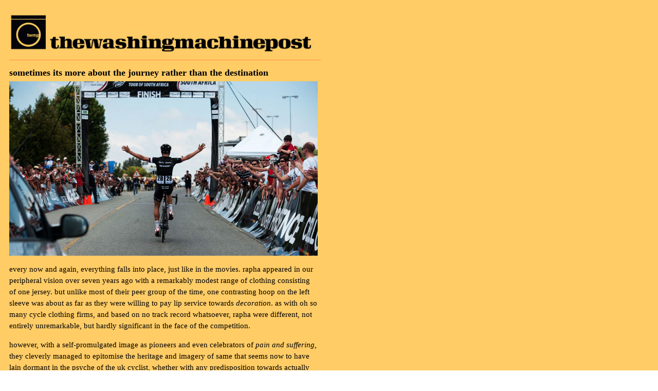

--- FILE ---
content_type: text/html
request_url: http://twmp.net/archive/archivepost431.html
body_size: 20727
content:
<!DOCTYPE html PUBLIC "-//W3C//DTD XHTML 1.0 Transitional//EN"
    "http://www.w3.org/TR/xhtml1/DTD/xhtml1-transitional.dtd">
<html xmlns="http://www.w3.org/1999/xhtml" xml:lang="en" lang="en"><head>
<title>thewashingmachinepost</title>
<link rel="shortcut icon" href="wmp/graphx/favicon.ico" type="image/x-icon" />
<meta http-equiv="Content-type" content="text/html; charset=iso-8859-1" />
<meta name="description" content="rantings and ravings of a cycling nature produced on a fortnightly basis with chapters on cycling on islay and links to other excellent cycling sites" />
<link rel="Stylesheet" href="../temp.css" type="text/css" media="all" />
<meta name="keywords" content="colnago,cycling,islay,campagnolo,books,reviews,graeme obree,robert millar,ardbeg,velo club d'ardbeg,lightweight,velopress,rapha" />
</head>
<body>
<div id="container">
<a name="top"></a><img class="float-left" src="../wmp/graphx/post_long_1.jpg" width="600" height="90" border="0" alt="thewashingmachinepost"><br /><br /><br /><br /><br />
<span class="dotted-line">
..........................................................................................................................................................................................................</span>

<a name="rapha"></a><h1>sometimes its more about the journey rather than the destination</h1>
<img src="../rapha/team_2012/kristian.jpg" width="600" height="339" alt="rapha condor sharp">
<p>every now and again, everything falls into place, just like in the movies. rapha appeared in our peripheral vision over seven years ago with a remarkably modest range of clothing consisting of one jersey. but unlike most of their peer group of the time, one contrasting hoop on the left sleeve was about as far as they were willing to pay lip service towards <em>decoration</em>. as with oh so many cycle clothing firms, and based on no track record whatsoever, rapha were different, not entirely unremarkable, but hardly significant in the face of the competition.</p>
<p>however, with a self-promulgated image as pioneers and even celebrators of <em>pain and suffering</em>, they cleverly managed to epitomise the heritage and imagery of same that seems now to have lain dormant in the psyche of the uk cyclist, whether with any predisposition towards actually partaking in any of that pain and suffering or not. as is the wont of the british media, as soon as something has been praised, it's time to examine further the quality and width of that which has been the subject of adoration. aside from an unhealthy obsession with rapha's price tickets, commensurate with many others in the upper reaches of quality apparel of the day, there was the faint whiff of monty python's <em>what have the romans ever done for us?</em></p>
<img class="float-left" src="../rapha/team_2012/rcsharp-blog.jpg" width="350" height="263" alt="rapha condor sharp">
<p>posturing behind black and whites, fausto coppi and cobbles was all very well, but was it not incumbent on the progenitors to put their <em>ill-gotten gains</em> right where their team car ought to be?</p>
<p>condor cycles at the time suffered from, if anything, being a pillar of cycling society; traditional, dependable, sober and almost entrenched in the world of steel. could there have been a more able, willing and possibly less predictable partner in the emergent rapha condor professional cycle team? it would be a brave and perhaps naive cyclist willing to deny that the continued existence of the team across the years, and through its annual variations in personnel and sponsors has not been at least one of the reasons behind the healthiest british professional cycling scene since the early eighties. many others have joined them in their journey, one which led to the rapha condor sharp team being undoubtedly the most successful british uci continental team in the uk.</p>
<p>as bradley wiggins has discovered to his cost, as soon as success beckons, you become a target; with each successive season, it becomes harder to sustain similar levels of success, and a whole gaggle of pelotonese snapping at those clipless pedals. that, however, is the nature of the beast, and like many a successful salesman, the chance to sit back and reflect on past glory is either non-existent or remarkably short-lived. that, predictably enough, is what we were all ready to see happen for 2012: rcs, as top team spending the year ahead trying to remain there. but instead, bravely, they have looked in the opposite direction, seemingly happy to forgo the potential spoils of victory in favour of nurturing the future of the sport by recruiting at the younger end.</p>
<img class="float-right" src="../rapha/team_2012/racing.jpg" width="350" height="233" alt="rapha condor sharp">
<p>admirable, no doubt, but why on earth...? rapha ceo, simon mottram; <em>"The idea developed quite naturally from a number of conversations between Grant Young (Condor Cycles), Team Manager, John Herety and myself this past summer. We all agreed that we'd enjoyed five years of amazing growth and success, but that we needed a new challenge. None of us were particularly enamoured with the idea of clawing our way through the conti pro ranks and disappearing to Belgium for a couple of years. We also agreed that the UK race scene needed more investment at grass roots and in rider development, not more 'fancy dan' teams dropping in for some quick headlines. John H has always enjoyed seeing riders move through the ranks and I guess that was the spark that led to the new plan."</em></p>
<p>those black, white and pink colours don't just sell jerseys; they also sell bicycles. though grant young is the man at condor cycles who has to justify the involvement of the grays inn road veterans, claire beaumont is the woman responsible for channelling success, goodwill and occasional disappointment into marketing and selling the brand to the big bad world obsessed as it is, with victory. does the change of trajectory fit neatly into condor's plans for the future? <em>"As a team owner, the change in plans is not an accident. Perhaps people feel we put the most into the team and thus get the most out. Our bikes have been ridden and punished right at the very top of the board, thus bright eyed and bushy tailed kids should have no problem with them, nor should the man sitting on his sofa watching them.<br /> 
"But we don't do it just to sell bikes. If it was just down to that we would put our funds in other places. Supporting British cycle sport is ingrained in Condor's heritage; 14 riders pushing and proving the bikes' capability and durability is how we move our bike technology forward. We want to make fine framesets and this is one of the only ways we can really monitor and test."</em></p>
<img class="float-left" src="../rapha/team_2012/Herety.jpg" width="311" height="350" alt="rapha condor sharp john herety">
<p>all well and good from those with their whole being comfortably ensconced in the world of cycling, albeit from three different directions; cycling begets cycling. but the third name on the black team jersey is that of sharp electronics, with no intrinsic foot in the peloton by any stretch of the imagination. how do they feel about possibly swapping podium places for a warm cosy feeling as the annual cheque is signed once more? i asked sharp's uk public relations and communications manager, jasper credland, was it not a truism that most, if not all sponsors like to win?; <em>"That's true, and we certainly still expect the team to be trying just as hard for the wins... But, in truth, as a non-cycling sponsor, there's only so much benefit you're going to get from cycling press coverage of a Premier Calendar podium visit, so this is probably a braver step for Rapha and Condor. For us, it's only really The Tour of Britain and to a lesser extent The Tour Series where you get any pick up outside of a fairly core audience, particularly in terms of TV and general press coverage. For 2012, what we're really interested in is understanding whether there is a long-term place for Sharp in the sport, both in the UK, and beyond. For that to be sustainable, we have to be giving something meaningful to the sport, as well as simply taking the exposure.<br />
"We've had two years to begin to understand how the sport works, and we've formed some clear ideas of what we could bring to it, particularly in terms of the insights we can offer through technology and data.<br />
"The new direction for the team offers a great opportunity to see if those ideas work, and that's where were concentrating rather than purely on wins, per se."</em></p>
<img class="float-right" src="../rapha/team_2012/hand-up.jpg" width="350" height="233" alt="rapha condor sharp">
<p>so, the bosses and the sponsors seem all quite amenable and agreeable that the direction they wish to pursue for 2012 will provide them with a new and exciting way of making their way through the team cars. but the guys that wear the rapha jerseys and ride condor's bicycles are the ones enduring that <em>pain and suffering</em> at the coalface. edinburgh resident, jamie mccallum has re-signed for a second year with the team. is this a vote of confidence in the team, or vice versa? <em>"It's all down to John (Herety). He gave me the chance to be a part of the best team in the UK and I grabbed it with both hands. Last year I did everything that was asked of me; moving to Rapha really turned my cycling career back on track after a few years struggling in the wilderness."</em>  how does mccallum perceive the new philosophy affecting him personally? <em>"From a personal point of view i think it ties in really well with where I'm at in my career. I coach about a dozen or so riders at the moment and I hope that's where I'll end up once my racing career is finished.<br />
"As I'm now getting to the twilight of racing, I'm keen to try and pass on my experience to try and help the next generation get ahead."</em></p>
<p>i recall many, many years ago attending a david bowie gig at the apollo in glasgow. after the strange success of his <em>ziggy stardust</em>, a not inconsiderable number of acolytes in the ticket queue were <em>appropriately dressed</em> in praise of their idol. imagine their surprise when the <em>aladdin sane</em> persona dominated the stage, making them all look like the tired imitators that they undoubtedly were. the music business is, however, endlessly fickle and constantly re-inventing itself, something almost anathema to the rather more prosaic world of professional cycling. so is there not a danger that race fans and dyed-in-the-wool rapha customers may acquire a perception at variance with that of the team owners? simon mottram again; 
<img class="float-left" src="../rapha/team_2012/dan_craven.jpg" width="350" height="222" alt="rapha condor sharp">
<em>" I think there is a lot of affection for the team in the UK. Whenever we go to races, there seem to be more RCS fans than for any other team. Great characters like Dean Downing and Kristian House are staying with us; they have great rapport with the fans. I hope that the new development direction will only strengthen that rapport.<br />
"Rapha's customers have been very generous in their support of the team over the past five years. The Rapha Condor club members feel very close to the team and I think they will get closer still. The team will, if anything, be more accessible and down to earth now, giving all Rapha customers an even closer connection to top level pro riders."</em></p>
<p>though not wishing to underline any degree of scottish parochiality, it has been said by the scottish bard that <em>'plans gang aft agley'</em>; not everything works out the way you want it to. although perhaps an unfair question asked before the 2012 season has even started, how will simon gauge if the new regime is working? <em>"Not by race results, although we expect to stay competitive. The reaction of fans and the spirit in the squad will be the main thing for me. The success of the new direction should be measured by how well our U23 riders develop and progress. I would like to see one of them emerge as a race winner this year."</em> condor's claire beaumont concurs; <em>"Results always show that team is working, but we don't expect those immediately. Regular feedback on the bikes from each rider tells us what is going on and that help us build up a strategy for the future. The long term plan is risky but it could also write us into the history books. That's what makes it more exciting."</em></p>
<img class="float-right" src="../rapha/team_2012/team_car.jpg" width="350" height="246" alt="rapha condor sharp">
<p>of course, the man who is effectively charged with playing the new game of chess from the team car will surely be the first to know. what is his criteria? <em>"Quite simply if we manage to move riders to bigger teams. This year we have had success with Zak Dempster and Jonathan Tiernan Locke, but unfortunately at this moment they have not moved up to Pro Tour or Pro Conti level. While I feel some of that is due to current Pro Tour teams merging, it's also down to their ages; if they had both been U23 I feel teams would have taken them. It's taken both those guys a couple of seasons with us to get those results, so it's not difficult to work out that we need to start working with riders when they are younger."</em></p>
<p>as i mentioned in my opening gambit, this past season has been rapha condor sharp's most successful to date, but the sharp connection, as averred in a previous interview with sharp ceo, paul molyneux, was for two years, a 24 month period that ends pretty much now. this extension of their sponsorship surely indicates they're somewhat satisfied with the arrangement? jasper credland; <em>"Very much so. As well as pure results, though, I think we're very lucky with our co-sponsors, and the shared vision they have of what a pro-cycling team should be about. That's very attractive, and all the more so because we have a team manager, John Herety, who is able to turn that vision into reality. Obviously, it's been great as a sponsor to enjoy the domestic success of the team, particularly in 2011, but my sense is that the team is unusual in cycling; being a real 'team', from management to riders, backroom staff through to owners and sponsors. That's as important a factor in us re-signing as a specified quota of wins. It has certainly made it much easier for us, as a non-cycling brand, to enter and be accepted in the sport in the UK."</em></p>
<img class="float-left" src="../rapha/team_2012/bikes.jpg" width="350" height="233" alt="rapha condor sharp">
<p>simon mottram, prior to his years at perren street, was a brand consultant, a man whose job it was to advise on successful brand strategies. it would be a brave man or woman who denied that such marketing nous has not continued through to this day. most of rapha's initial success hinged on this, and also on the company's adherence to rigid pre-planning of future strategies. so at the risk of being more of a cynic than usual, is it not just a possibility that this <em>new direction</em> is simply another one of those strategies, to wit; with the un-likelihood of repeating this season's success, diversionary tactics became necessary. marketing ahead of the curve?</p>
<p><em>"No doubt some will say that. But it's very subtle marketing if that is indeed the case! This will probably cost us more in the long run and will be less visible.<br />
"No, the great thing about this new direction is that it gives Rapha and Condor (and our sponsors) the chance to create together a lasting legacy in UK racing, a system, infrastructure and talent that will improve UK racing for years to come. It feels like a very natural thing for Rapha and Condor to do together, in our home market."</em></p>
<p>stretching this perception sideways just a tad, if i might quote from the rapha condor sharp website: <em>'Instead of grabbing the podium as many times as possible today, the team will invest in the talent that should be dominating the podium in the years to come.'</em> does jamie mccallum see this as the pressure to perform having now been diluted? <em>"Never. The team always want to win because thats just our mentality. However if we lose it's OK too.<br />
"Sometimes its more about the journey rather than the destination."</em> does he see himself as amongst the senior members of the team, with the ability and skill to bring on the new and younger members of the team? <em>"Age wise? Yes. haha.<br />
"As I said before it's kinda the way I'm heading, but the best thing for me is the group of boys coming in are young enthusiastic and uber talented. I'd have thought that, having raced for 20 years and with some of the best riders in the bunch, I would have the odd nugget of wisdom."</em></p>
<img class="float-right" src="../rapha/team_2012/jamie.jpg" width="201" height="350" alt="jamie mccallum">
<p>does he regret that the team's investment may no longer be in the existing and proven members of rapha condor sharp, that himself, dean, kristian and others will not be the focus of the team's strategy? <em>"We're never gonna be around forever, so who better to bring on the next generation?"</em></p>
<p>so, with an influx of younger riders, less experienced in the ways of the peloton than their forebears in the team, is it a factor that might make for a greater racing spectacle? or could it go the other way and simply dilute the effect of rapha condor sharp, racing against ostensibly more experienced riders? after all, tiernan locke has moved to endura, while the same team have signed the skills of ex-sky professional, russell downing. condor's claire beaumont; <em>"Rapha Condor Sharp winning again; it's a story we've heard for the last two years. A great story and one that proves the RCS set up is the best in Britain with equipment that will meet their demands. But repetition can become a little boring. Let's not overplay that story and become dull. Rapha and Condor don't follow the pack, nor does either brand ever sit back. Isn't it better to see a new story unfold in front of us over a year or two? What if we nurture riders who we one day see riding in at the head of the peloton up the side of a col or biting on a gold medal in a major event? I know I would. For the spectators who have supported RCS and that youngster, they'll no doubt feel a greater part of what they are achieving."</em></p>
<p>bottom line: will it sell more bikes? <em>"We do look for ways to sell more bikes, otherwise we wouldn't be in business. But people can see through gimmicks so our new approach probably won't see a massive rise in Condor bike ownership in the short term. A Condor is a luxury purchase, I appreciate that. People make very considered purchases and lots of factors come into play. Have you ever met Joe Bloggs? He doesn't exist. Everyone is different, so we just have to give it to them straight and show that a Condor bike is a purchase that isn't going to be a let-down. It is going to do exactly what they want it to, we're not all super human pros, so a new generation of riders can tell part of that frameset story."</em></p>
<p>the <em>does it sell bikes?</em> question has, of course a wider course to run, because it's hardly necessary to remind ourselves that jasper credland's remit is to sell electronic products, and to sell them to folks who might conceivably be balancing their judgment between a new condor leggera or a 42" flat panel tv. in pure marketing terms, is this new direction likely to bring sharp to the attention of a wider dominion, or does he see it as reinforcement of the brand but in a different manner? <em>"For 2012, it's mainly a case of deepening the connection with the people who may have taken note of the 'Sharp' at the end of the team name, but not necessarily gone any further.<br />
"We're also rolling out a new unified branding across Europe, which plays on our core value as an inventor for society, under the tagline of 'This is Why'. So hopefully, people will be seeing a lot more of us anyway."</em></p>
<img class="float-left" src="../rapha/team_2012/Chas_Messenger.jpg" width="350" height="254" alt="chas messenger">
<p>on asking manager john herety if this was to be a one season trick or a considered approach to the team's future, he replied <em>"It's a considered approach to the future. I'd like this to be a five year project."</em> with one or two exceptions, it is rare for commercial sponsors from outside the sport to hang about for that long. yet, if john herety's dream is to be fulfilled, it is more than likely that multi-year investment will be required from somewhere. does jasper credland see sharp also being in this for the longer term? <em>"We're committed to finding out if we have something meaningful to bring to cycling, and whether we can achieve that with this team. We're also totally committed to the ideas behind the team's direction for 2012 and beyond. What we're not interested in, for sure is rolling along as purely a name on a shirt, and I think that suits everyone involved.</em></p>
<p>continuing along this sponsorship vein, it's a stated aim of the rcs <em>new direction</em> to hopefully introduce new sponsors to the sport. does herety see this as potentially subjugating cycle racing to the whims of commercial values, perhaps values less than directly related to the peloton? <em>"Quite simply it costs in excess of half a million to run a team like this; we need those sponsors to help grow a project like this."</em></p>
<p>all the conjecture in the world will fail at this point to say whether rapha condor sharp are heading in the right direction, either for them or for domestic cycle racing in general. it is, however, a brave move to take. though endura racing already operate an <em>espoirs</em> programme, it currently runs separately from their tour series team. so, despite the cynicism offered by myself and others as regards the motives of the sponsors, this does appear to be a genuine attempt by all three principal sponsors to invest in a sport that two of them are entrenched in, and in which the third has taken a more than healthy interest, and just signed up for at least another year. it's easy to guffaw from the armchair, quoting the word <em>'marketing'</em> at seemingly salient points of any uninformed conversation.</p>
<p>the 2011 season has only just drawn to a close, yet already we've reason other than cav and his thin blue line to look forward to an ever more intriguing 2012.</p>
<p><em>posted monday 28 november  2011</em></p>
<p><em><a href="http://www.rapha.cc/" target="blank">rapha</a> | <a href="http://www.condorcycles.com/" target="blank">condor cycles</a> | <a href="http://www.sharp.eu/" target="blank">sharp</a></em></p>
<img class="float-right" src="../wmp/graphx/logo_bottom.jpg" width="50" height="50" border="0" alt="twmp">
<span class="dotted-line">
..........................................................................................................................................................................................................</span><br /><br />

<a name="200"></a><h1>garmin 200 gps</h1>
<img class="float-left" src="../garmin_200/200_3.jpg" width="256" height="300" alt="garmin 200">
<p>subterfuge and procrastination are altogether strange bedfellows, but both have their uses. though most cyclists would be loathe to admit it for fear of having their pain and suffering undermined, coffee is the principal objective of every bike ride. yes, cycling weekly fills its pages with endless methods of improving stamina, fitness, speed, climbing and flexibility, but those are all simply variables pertaining to the quest for a double espresso or soya cappuccino. it's our secret, and it's likely to stay that way because believe me, nobody outside of our cosy little circle reads any of this stuff anyway.</p>
<p>in this singular pursuit of happiness, it would be deemed unseemly to simply head out the door and ride straight to debbie's and back. though i'm confident that i bear an uncanny resemblance to a cyclist at speed on the way down the strand, you just never know who you'll meet when supping coffee. that could denounce a hard-won reputation in an instant, something that does not complement the tough-guy persona that my mirror provides on a daily basis (of course there's nothing wrong with it).</p>
<p>so, on a cold, fresh saturday morning, upon removing the colnago from its bikeshed resting place, and in order to assume an appropriate level of subterfuge, i took off in entirely the wrong direction for debbie's. it works every time. this took me into a headwind towards islay international airport, but tellingly, i sneaked up the link road to the high road which, i readily admit, now pointed me in an appropriate direction for coffee. that, however, would be all too easy; this is just where subterfuge was joined by procrastination. at the point of diversion, i was a mere 15km from a fine cup of coffee (or two), yet headed north towards ballygrant. the temptation of a body swerve at the cluanach crossroads was almost too easily avoided, and a most enjoyable climb to storakaig was partaken by rider and colnago alike.</p>
<img class="float-right" src="../garmin_200/200_1.jpg" width="350" height="263" alt="garmin 200">
<p>at this point, figuring anyone checking up on me would have either given up, or lost interest around knocklearach, i turned south, hell-bent on making it to debbie's by lunchtime. for not only were my thoughts now absorbed by froth, they had slid sideways and were now incorporating cheese and chutney sandwiches and a square of tablet. but why, you might well ask, am i telling you all this? would i not be less intrusive and more practical in simply pointing you in the direction of my <em>garmin connect</em> web page, where you could see for yourself where i'd been, how long it took me to get there, and at what an embarrassingly low average speed forward motion had proceeded?</p>

<p>well of course i would, but where's the subterfuge and procrastination in that?</p>
<p>the lines drawn on the map were placed there courtesy of a garmin 200 gps unit specifically designed for the act of cycling. in comparison with its siblings, the 200 is compact and bijou with a nice, clear display and a couple of buttons on each side. i don't mind admitting that the latter feature was unexpected. with the recent addition of the 800 gps, garmin entered the world of the iphone by enabling a colour touchscreen that apparently works with even a gloved finger. surely progress that would subsume subsequent releases.</p>
<img class="float-left" src="../garmin_200/200_4.jpg" width="256" height="300" alt="garmin 200">
<p>so there i was on the sitting room floor, having plugged in the accompany mains charger to ready the device for use, pressing the screen in answer to the questions i was being asked to complete setup. boy was i disappointed. if apple can place a touchscreen on their ipod nano, and still sell at a reasonable price, why not garmin? at this point, they are guilty of a little fib; not one that will rain bolts of lightning down upon them, but a fib nonetheless. if i might quote from the appropriate page on garmin's website <em>"there's no setup required - just pop it onto the included bike mount and you're ready to roll."</em>. close but not quite; you do have to opt for twelve or 24 hour time settings, whether you fancy metric or imperial measurements, and your body weight. not much to set up, but not quite the same as none at all.</p>

<p>as i have mentioned to the point of boredom, i don't do numbers. if i'm disarmingly honest, the feature i use most on cycle computers is the time of day. when in <em>ready and waiting</em> mode, the 200 displays the time of day in the top left corner; very impressive since there is no gps signal on my sitting room floor, and it never asked me to set the time at any point. however, once the ride option has been selected, and the poor blighter tries desperately to acquire a satellite signal, the clock display disappears, making no reappearance until the ride has been completed, saved and we're back where we started. that makes it darned inconvenient to find out the time of day mid-ride, for so far as i can ascertain, the ride recording would have to be stopped to see the time.</p>
<p>i have come across murmurings regarding garmin's customer service when reviewing previous units, but rarely had cause to verify. in this case, i can do little but corroborate; i attempted to contact technical support to enquire if there was any way of having a clock display while riding, and was informed that a reply could be expected within three days. i'm still waiting.</p>
<img class="float-right" src="../garmin_200/connect.jpg" width="400" height="311" alt="garmin 200">
<p>in practice, the <em>no setup required</em> is all but fulfilled. click the on-screen labelled buttons to start the ride, and up comes the display providing details of speed, distance and elapsed time. the fourth figure at the bottom of the display can be switched from average speed, to calorific output to ascent. it's possible to alter the settings and enable auto pause, something i failed to do first time out, returning home with an abysmal average speed. not a mistake you make twice if you intend uploading details of each ride to garmin connect.</p>
<p>this latter feature is garmin's free web-based software. it's a simple matter to setup a free account online before plugging the 200 into your computer's usb port. the software does the rest, finding the unit, checking the stored history and uploading. 'tis then a simple matter of looking at a map (either google or microsoft) showing where you've been, accompanied by all sorts of data and graphs that, quite frankly, didn't mean that much to me. but then, i have no desperate need of training minutiae.</p>
<p>unlike other garmin devices, the 200 does not contain  or display any map information, but at the price, that's really not too suprising. it is, however, possible to scroll through all the stored rides, choose that which interests you most and a rudimentary diagram pertaining to the ride in question is displayed front and centre. yet again according to garmin's website, the unit contains a feature entitled <em>challenge me; - A digital cyclist shows your speed relative to your past performance, along with an indication of how far ahead or behind you are. You also can download rides from other Garmin Connect users for a virtual competition.</em> though i count myself as reasonably computer literate, i could find no way to enable this feature, and nothing in the manual that would help.</p>
<img class="float-left" src="../garmin_200/200_2.jpg" width="350" height="263" alt="garmin 200">
<p>the utterly brilliant bit, however, is the total lack of bits and bobs needed to make the 200 work. no need to affix a magnet to the spokes, run wires up the front brake cable, or stick a speed sensor to the front fork leg, then faff about trying to have it recognise the magnet. nor is there any need to scientifically calculate tyre diameter. all this is taken care of by the satellite. in the box there are two bike mount brackets and some mini-bungee cords, allowing fitting on stem or handlebar, and bearing in mind the foregoing, you can swap between bikes without so much as the thought of re-calibration.</p>
<p>tremendous.</p>
<p>it's a doddle to fit and remove from the bracket and was totally secure throughout the review period. the screen is easily readable, though occasionally reflections got the better of legibility. however, there is a backlight to ease reading in difficult or darkened conditions, one that switches itself off after a few seconds. pressing appropriate buttons in full-finger gloves was sometimes a bit hit or miss, and i'd love it if garmin saw fit to offer a version with touchscreen facility. even more so, if they'd just give me a clock that could remain on display permanently. it's not too much to ask is it?</p> 
<p>other than that, it's good; really very good.</p>
<p><em>suggested retail price for the garmin 200 gps unit is &pound;129</em></p>
<p><em><a href="http://www.garmin.com/" target="blank">garmin</a></em></p>
<p><em>posted friday 18 november  2011</em></p>
<img class="float-right" src="../wmp/graphx/logo_bottom.jpg" width="50" height="50" border="0" alt="twmp">
<span class="dotted-line">
..........................................................................................................................................................................................................</span><br /><br />


<a name="roche"></a><h1>nicholas roche - inside the peloton; my life as a professional cyclist. transworld ireland 394pp illus. &pound;14.99</h1>
<img class="float-right" src="../roche/cover.jpg" width="225" height="350" alt="nicholas roche">
<p>in a strange kind of way, it's intriguing when things turn out to be confusing, yet not always the contrary when everything is as planned. when i was not particularly old, the bbc started trailering a new television series called <em>'monty python's flying circus'</em>, just the sort of entertainment guaranteed to entrance a thirteen year old. aviators, the likes of which had not been seen since the days of biggles and algie, throwing their biplanes around the skies in deeds of derring-do. at least, that's the pictures a <em>flying circus</em> conjured up for me.</p>
<p>even those of an age that post-dated this magical world of humour will know enough about the series to wonder how i could ever have mistaken it for an aeronautical display. that first programme, if memory serves correctly, opened with alien blancmanges turning every pro tennis player into scotsmen, who immediately did the only decent thing and headed north of the border. it appears the reason for this altering of nationality was part of a cunning plan for the blancmanges to win wimbledon virtually unchallenged. and it introduced the world to a catchphrase still heard to the present day <em>...and now for something completely different.</em></p>
<p>this misappropriation of honesty was carried through to the inevitable monty python annuals, the first of which was published as <em>monty python's big red book</em> despite it having a blue hardback cover. the second incarnation proudly displayed inside the cover that there was a free washing machine to be had with every other copy, followed by the direction <em>see other copy.</em></p>
<p>the surprise of the programme being not what i had thought it to be was admonished by the eccentric humour of the performers and writers, hugely enjoyed by my father and i, but less so by my mother who didn't quite get the point, if there was one to get. my father being an acolyte of the goons, meant such bizarre humour was not entirely unencountered in our household.</p>
<p>nicholas roche's autobiography (i believe there is no disparity in referring to it as such), does not practice so to deceive. plainly stated upon the cover, under a rather stern photo of the man, are the words <em>my life as a professional cyclist</em>. there is no pretence across the entirety of the book's 382 pages of  type that this is other than i figured it would be, and it gives me little pleasure to say that those 382 pages are as dull as dishwater.</p>
<p>i like to consider myself reasonably well-informed as to the state of contemporary cycling in its many variations. i am, as is the case with most of us, more aware of some aspects than of others, but overall, i don't do too badly. i would hate to think of myself as an armchair expert when it comes to the competitve aspects of the genre, having never competed at any level, therefore i have only my reading, e-mails and conversations with professional racing cyclists on which to base my appreciation of their skills and fortitude. not surprisingly, all professional cyclists are not of one ilk; they may have the same job as each other but their individual approach can be substantially different from the next guy in the peloton.</p>
<p>i'm  aware that nicholas roche is a current member of the french ag2r team, but beyond that, i could relate little. i have no idea where his star fits in the pelotonic firmament, nor could i name any of his recent victories. i doubt that this makes me a bad person, but it is a situation i hoped to remedy by the reading of this substantial book.  at one time, autobiographies were written by those who were in the twilight of their careers: actors, sportsmen, politicians etc.; people who had experienced a great deal of life and who had many a tale to tell. you could imagine eddy merckx or sean kelly writing theirs, and both would likely be worth the price of admission.</p>
<p>the playing field has obviously changed substantially in recent years, with twenty-something tennis players writing their life (sic) stories and it would surprise me not one whit to receive an e-mail from amazon announcing justin bieber's autobiography.</p>
<p>it seems a mite bizarre to open the book under consideration with a recap of his father stephen roche's victory in the tour de france as well as his trials and tribulations in the giro. surely some mistake? in my opinion, defintiely a mistake; if the book's about nicholas roche, stephen should not have any chapter all to himself, let alone the first one. though not a bad writer as such, nicholas does not employ a style that has the reader rivetted to every page, and unfortunately he remains steadfastly true to his subtitle, regaling the reader with every minute detail about pretty much every race in which he's ever turned a wheel. though i'm no doubt being grossly unfair, it would be a simple yet trite matter to precis the contents by way of <em>'i got in a breakaway, rode my ass off, jumped my companions only a few kilometres from the end, but was overtaken by the peloton a few hundred metres from the line.'</em></p>
<p>of course, the same could be applied to many a professional rider, and i don't doubt for one minute that such is life for many a travelling pro-tour cyclist. though a faint whiff of glamour emanates from those team buses when stood on the outside looking in, it is likely less so for those on the other side of the tinted windows wearing ipod earphones. i would not, for one minute, attempt to undermine or demean this as an often exciting and occasionally well-remunerated career. however, its repetitiveness does not make for particularly entertaining reading.</p>
<p>nicholas roche may be one of the few irish riders in the pro peleton, and despite being apparently less than keen to trade on his surname, he does not have anything like the fame and palmares of his father. which has me seriously wondering what tempted him to write a book that says very little. i am also somewhat confused as to the intended readership he had in mind; for a few years, roche has written a tour diary for le tour, il giro and la vuelta for <em>the irish independent</em> newspaper, almost all of which are reprinted verbatim in the appropriate chapters (part of the reason for such a substantial number of pages). but it is likely that many of his irish fans will have already read and perhaps cut out and kept those diaries; how disappoiting it must be to have them yet again claim a portion of the asking price.</p>
<p>in diary format, they not only break up the narrative, but are, in my opinion, an unnecessary distraction.<br />
<em>stage 10, wednesday 14 july: chambery-gap 179km<br />
bastille day is always crazy on the tour. the french national holiday means that the roads are lined with fans, and more people watch the stage live on tv because they are off work. because of this, every french rider and every french team wants to win the stage or, at the very least, be in the winning breakaway.</em><br />
really? i can understand this level of chit-chat in a national newspaper, where the audience may be less than well-versed in the obvious and less-obvious aspects of the tour. but surely the majority of those likely to purchase this book will be better read in the sport's intricacies, and less willing to suffer such (mild) patronisation and timorous insult to their intelligence?</p> 
<p>or am i being overly critical?</p>
<p>it may be a simplistic rule of thumb, but i tend to gauge the efficacy and degree of interest that a book posesses and generates by how keen i am to read on past the alotted number of chapters designated for each day's reading. many a book has been hard to put down, others comfortably fill their allocated slot. in the case of one or two, it has been necessary to constantly remind myself that copy has been sent for the express purpose of producing a review. in such cases, it can often be a less than enjoyable experience.</p>
<p>this was one such case.</p>
<p><em>it is probably worth my mentioning that this book has just been awarded 'irish sports book of the year 2011'</em></p>
<p><em>posted thursday 17 november  2011</em></p>
<img class="float-right" src="../wmp/graphx/logo_bottom.jpg" width="50" height="50" border="0" alt="twmp">
<span class="dotted-line">
..........................................................................................................................................................................................................</span><br /><br />

<a name="dromarti"></a><h1>badge</h1>
<img class="float-left" src="../dromarti/badge/bianchi_badge.jpg" width="217" height="350" alt="bianchi head tube badge">
<p>it's not simply a case of value for money. in fact, it has precious little to do with any of that sort of stuff, but more than likely born from a sense of heritage. edoardo bianchi founded his bicycle company in 1885, promoting the adoption of cycles with equal sized wheels and pneumatic tyres. for whatever reason, and there are many to choose from, his bicycles were celeste in colour. it's a cool shade of bluish green; how it became so and why it's on italian bicycle frames is really of no never mind. however, the real object of desire, query and adulation is the regal head badge affixed to the front of every bianchi. it features a crowned eagle, and is an adaptation of the former royal crest. at the risk of being shot down in flames by competing interests, it is probably the most recognised cycle head badge in cycledom. certainly the most historic.</p>
<p>but suppose edoardo had been a man of poor taste, or worse still, no taste whatsoever. suppose he'd been more interested in water voles; either we wouldn't be having this discussion, or we'd be having it about someone else's head badge.</p>
<p>knowing little about eddy bianchi, i have little inkling as to whether he was a man of perspicacity or not. perhaps he had his eye squarely centred on the heritage he was bestowing upon the cycling world for the next century and beyond. or more likely, he thought a crowned eagle looked rather fine and stately on the front of a bicycle. either way, we are eternally in his debt, not just for eagles, but for celeste, fausto coppi, felice gimondi and marco pantani (if you follow my line of thinking).</p>
<img class="float-right" src="../dromarti/badge/richard_sachs.jpg" width="350" height="263" alt="richard sachs head tube badge">
<p>it is of eternal regret that many a fine and expensive bicycle has nowadays resorted to a decal under the clearcoat. even more of a regret that colnago has seen fit to equip the flagship c59 with an ever so slightly blurred decal, an observation for which i have corroborating evidence. i don't doubt that screwing a dod of metal into state of the art carbon fibre rarely makes technological sense, but with advances in adhesives, it can't be too much of a stretch to apply a spot of glue to the back of edoardo's badge, whether it remains metallic, or morphs to something more plastic. in an age of die-cut carbon frames all emanating from the same factory in taiwan, this would be perhaps a token method of identifying one from t'other.</p>
<p>sticking plaster.</p>
<p>my good friend richard sachs, still working exlusively in steel, permanently affixes his distinctive <em>rs</em> logo to the front of the head tube, and though now cast in brass, even chris king's cielo marque has a real head tube badge affixed by two screws. cielo prototypes used cnc'd badges. there are many others; most recently the independent fabrication frame forming a part of rapha's bicycle
<img class="float-left" src="../dromarti/badge/badge.jpg" width="183" height="350" alt="dromarti head tube badge"> collection, bore a <em>real</em> head tube badge based on the engine plate from the infamous citroen h-van. here we are in the twenty-first century and innovation still pays lip service to the past.</p>

<p>and so it continues. a few years back i was lucky enough to be loaned a <em>dromarti</em> bicycle by company owner, martin scofield. dromarti is perhaps more well-known for those luxurious italian leather shoes that are perfectly matched to the italian style of his less well-known bicycles. the cycle frames are modern in intent, but pay more than a passing nod to tradition even by way of the chromed lugs, downtube lever bosses and, at last, a <em>real</em> head tube badge.</p> 
<p>i confess that the model i rode in the tweed run of 2009 had no head tube badge other than the previously maligned decal. i'd also be the first to admit that the lack of a head badge has no bearing whatsoever on how well any particular bicycle may or not perform. there is no evidence to suggest that fausto's prowess was solely the preserve of the crowned eagle on the front of his bianchi. but its recent introduction to the dromarti strada can be seen as the continuation of a tradition. with no disrespect intended to the dromarti marque, it is unlikely that their numbers will rival the quantity of celeste on the roads of southern italy at anytime over the next hundred years or so. but this twenty-first century badge maintains and continues the heritage of the bicycle, and as such, is to be roundly applauded.</p>
<p><em><a href="<a href="http://www.dromarti.com/" target="blank">dromarti</a></em></p>
<p><em>posted wednesday 16 november  2011</em></p>
<img class="float-right" src="../dromarti/badge/Domartibadgeblack.jpg" width="71" height="100" border="0" alt="dromarti">
<span class="dotted-line">
..........................................................................................................................................................................................................</span><br /><br />

<a name="sportive"></a><h1>one sunday next april</h1>
<img class="float-right" src="../bike_show_2012/sportive/sbs-lomond-392.jpg" width="400" height="254" alt="scottish bike show sportive">
<p>i like the way this is going.</p>
<p>there is nothing that proclaims <em>industry</em> quite like an exhibition or trade show. i'm willing to accept tall brick chimneys and factory gates as your answer, but i fear that may be wilful misunderstanding on your part. as the year enters its autumnal phase, all the bike companies come out to play, paying lip service to the consuming part of their world; ideally wishing to score points against their peers, yet willing to entertain orders for large quantities of shipping containers that will stock bicycle shops until they can get round to organising another annual emporium.</p>
<p>same time, same channel.</p>
<p>the chronology of the bicycle industry leaves much to be desired, fighting as it does against the stress-busting mantra of living in the moment. a quick look at the date displayed top left of my computer screen alerts me to the fact that, not only is christmas way too close for comfort, but it is exactly half-way through the month of november. yet grab the nearest copy of cycle sport or procycling, and you will be heartened to know that they think it's december. do i really wish to read a <em>review of the year</em> when there's still a month and a half of it to go?</p>
<img class="float-left" src="../bike_show_2012/sportive/sbs-lomond-57.jpg" width="232" height="350" alt="scottish bike show sportive">
<p>it's november; the magazines turned up a couple of weeks back. please stop misidentifying the time of year.</p>
<p>but they are not, sad to say, the principal culprits in this masquerade that takes no heed of meticulously prepared calendars. bicycle show time started in early september when all were agog at the wealth of innovation portended for 2012 (a trace of sarcasm never did anyone any harm). and were it to remain so, i think it something most of us could live with. those seagoing containers are afloat for quite a long time; they have a way to go. so in order that the bicycle shops that we all know, frequent and love can place orders to fill their shop floors come 2012, the goods need to be shown in timeous manner.</p>
<p>except that's not quite the way it works. the theory is perfectly admissable, but skim down a few of these black and yellow pixels and it will be forcibly brought to your attention that i have just finished reviewing a colnago cyclocross bike that forms a part of cambiago's strategy for next year. when you consider that it was on holiday in islay for four weeks, it takes not a fellow of the royal observatory at greenwich to note that i likely received said bicycle in october 2011. yet i just told you that it's from colnago's 2012 range. and you can buy one right this minute (give or take 24 hours) from a colnago dealer near you.</p>
<p>a confusing state of affairs.</p>
<img class="float-right" src="../bike_show_2012/sportive/sbs-lomond-560.jpg" width="400" height="266" alt="scottish bike show sportive">
<p>therefore, if we can invent a hypothetical character - let's call him rowan mackie for the sake of argument - and have him create a brand new cycle show to add to the plethora aready inhabiting the world of make believe time-shifting, wouldn't it be a good idea to hold this hypothetical cycle show in the autumn? you would think, yet the hypothetical mr mackie (to give him his proper title) eschewed all thoughts of falling leaves and went instead for april showers. in so doing, he showed that he cared not one whit for the idiosyncracies of the industry, and ignoring all countenance demanding a trade day. for if all had been shown the previous autumn, to what end would such demands make sense in the spring?</p>
<p>nobody has next year's products ready for show as early as mid-april; they're still working feverishly on the colour schemes, carbon layup and anodising. thus the hypothetical show from our invented mr mackie turns out to be a clebration of scottish cycling (forgot to mention that bit), enjoyed by families and individuals from all across the country. the hard sell was conspicuous by its absence, the pizza and espresso were excellent, and those oblivious of inscrutable timelines arrived in their thousands.</p>
<img class="float-left" src="../bike_show_2012/sportive/sportive.jpg" width="348" height="350" alt="scottish bike show sportive">
<p>i lied; it wasn't hypothetical. it really happened.</p>
<p>and it really happened so successfully that mr mackie has decided to ignore next year's big thing yet again, and make the scottish bike show <em>next year's bigger thing</em> by adding a day onto the front of the event: ominously commencing on friday april 13th and continuing until sunday 15th at glasgow's secc. the twist in the tale here is the addition of a scottish bike show sportive, commencing on the shores of loch lomond. continuing the deliberate ploy of keeping folks happy and interested, there are two levels of velocipedinal joy available: the challenge route of sixty-five miles and the one hundred mile sportive route. while the latter skirts the edges of queen elizabeth forest park on its way to callander and crianlarich, the former cuts through the park in both directions and hugs the shores of loch katrine. your choice of route will likely be determined by how much training you can squeeze in between now and mid april.</p>
<p>what could be a finer way to enjoy a weekend of bicycles and cycling by visiting the show on friday or saturday, then trying out that new jersey or doohicky you bought in the proximity of loch lomond on sunday? if that seems like a plan, now's the time to book. the early bird (until 2 january 2012) cost for the sportive ride is &pound;25 while the challenge ride costs &pound;21. both include entry to the show.</p>
<p>i'll see you both in and out (if you see what i mean?)</p>
<p><em>you really have to admire mr mackie's tenacity in having rapha condor sharp rider, jamie mccallum, ride an exercise bike on the shores of loch lomond. major brownie points to both gentlemen.</em></p>
<p><em><a href="http://www.thescottishbikeshow.com/" target="blank">the scottish bike show</a></em></p>
<p><em>posted tuesday 15 november  2011</em></p>
<img class="float-right" src="../wmp/graphx/logo_bottom.jpg" width="50" height="50" border="0" alt="twmp">
<span class="dotted-line">
..........................................................................................................................................................................................................</span><br /><br />





</div>

</body>
</html>

--- FILE ---
content_type: text/css
request_url: http://twmp.net/temp.css
body_size: 572
content:
	body {
	background-image: url(wmp/graphx/background.gif);
	}
	
#container {
	width: 600px;
	\width: 620px;
	w\idth: 600px;
	padding-left: 10px;
	}
	
#container p {
	font-family: Georgia, "Times New Roman", serif;
	font-size: 15px;
	line-height: 22px;
	}
	
#container p1 {
	font-family: Georgia, "Times New Roman", serif;
	font-size: 13px;
	line-height: 22px;
	padding-top: 5px;
	color: rgb(68,140,203);
	}
	
	.content-box {
			width: 600px;
			\width: 630px;
			w\idth: 600px;
			margin-right: 0px;
			margin-bottom: 20px;
			padding: 20px;
			}
			
	
	
 h1 {
	font-family: Georgia, "Times New Roman", serif;
	font-size: 18px;
	margin-bottom: 6px;
	}
	
 h2 {
	font-family: Georgia, "Times New Roman", serif;
	font-size: 13px;
	text-align: right;
	margin-bottom: 6px;
	}
	
h3 {
	font-family: Georgia, "Times New Roman", serif;
	font-size: 11px;
	line-height: 15px;
	margin-bottom: 2px;
	}

h4 {
	font-family: Georgia, "Times New Roman", serif;
	font-size: 13px;
	font-style: light;
	line-height: 20px;
	margin-bottom: 2px;
	margin-left: 10px;
	}
	
#container ul {
	font-family: Georgia, "Times New Roman", serif;
	font-size: 13px;
	line-height: 20px;
	list-style: none;
	padding-left: 0px;
	}
	
	
#content {
	width: 250px;
	margin-left: 150px;
	}
	
#sidebar-a {
			float: left;
			width: 150px;
			\width: 160px;
			w\idth: 150px;
			margin-top: -6px;
			margin-right: 0px;
			padding: 0px;
			}
			
.leftbox {
			width: 145px;
			\width: 155px;
			w\idth: 145px;
			margin-bottom: 2px;
			margin-right: 0px;
			padding: 3px;
			}
			
.left  {
		font-family: Georgia, "Times New Roman", serif;
		font-size: 12px;
		line-height: 0px;
		margin-bottom: 2px;
		color: white;
		}
			
.dotted-line {
	font-family: Georgia, "Times New Roman", serif;
	font-size: 10px;
	color: red;
	}
	a:link {
		color: red;
		text-decoration: none;
		}
		a:visited {
		color: purple;
		text-decoration: none;
		}
		a:hover {
		color: red;
		text-decoration: underline;
		}
		
	.float-left {
		float: left;
		margin-right: 10px;
		margin-top: 10px;
		}
		
	.float-right {
		float: right;
		margin-left: 10px;
		margin-top: 10px;
		}